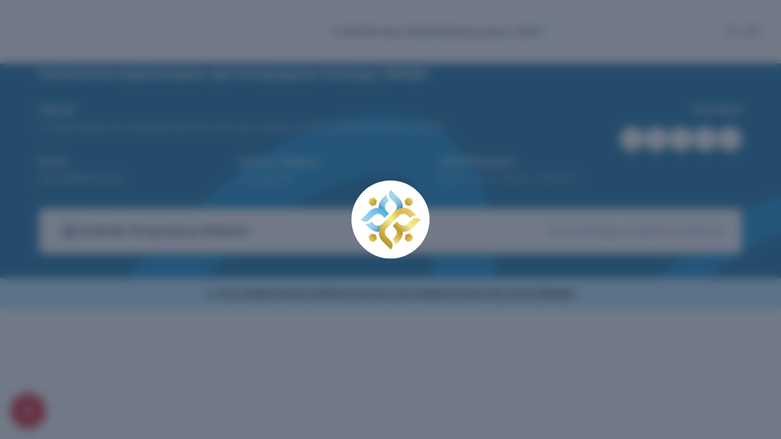

--- FILE ---
content_type: text/html; charset=utf-8
request_url: https://papua.kemendukbangga.go.id/
body_size: 1100
content:
<!DOCTYPE html><html lang="en"><head><meta charSet="utf-8"/><meta name="viewport" content="width=device-width"/><meta name="next-head-count" content="2"/><link rel="preload" href="/_next/static/media/904be59b21bd51cb-s.p.woff2" as="font" type="font/woff2" crossorigin="anonymous" data-next-font="size-adjust"/><link rel="preload" href="/_next/static/media/e807dee2426166ad-s.p.woff2" as="font" type="font/woff2" crossorigin="anonymous" data-next-font="size-adjust"/><link rel="preload" href="/_next/static/media/0f3361c226094c3f-s.p.otf" as="font" type="font/otf" crossorigin="anonymous" data-next-font="size-adjust"/><link rel="preload" href="/_next/static/css/ef72fbf9c0f85e34.css" as="style"/><link rel="stylesheet" href="/_next/static/css/ef72fbf9c0f85e34.css" data-n-g=""/><link rel="preload" href="/_next/static/css/ae0f6b176f8a446a.css" as="style"/><link rel="stylesheet" href="/_next/static/css/ae0f6b176f8a446a.css" data-n-p=""/><noscript data-n-css=""></noscript><script defer="" nomodule="" src="/_next/static/chunks/polyfills-42372ed130431b0a.js"></script><script src="/_next/static/chunks/webpack-81fb10ab73df6097.js" defer=""></script><script src="/_next/static/chunks/framework-49c6cecf1f6d5795.js" defer=""></script><script src="/_next/static/chunks/main-274e033a017cda5f.js" defer=""></script><script src="/_next/static/chunks/pages/_app-b0de42dc8e26cd42.js" defer=""></script><script src="/_next/static/chunks/ee8b1517-e6bd9790cc73d4c7.js" defer=""></script><script src="/_next/static/chunks/544-e1086d30fa29a369.js" defer=""></script><script src="/_next/static/chunks/pages/index-1750889603b67934.js" defer=""></script><script src="/_next/static/jxpix9KjbpErOJiE2jiEM/_buildManifest.js" defer=""></script><script src="/_next/static/jxpix9KjbpErOJiE2jiEM/_ssgManifest.js" defer=""></script><style id="__jsx-2704392102">html{font-family:'__Montserrat_069ab3', '__Montserrat_Fallback_069ab3'}.secondary{font-family:'__Open_Sans_2fad4c', '__Open_Sans_Fallback_2fad4c'}</style></head><script>
          (function() {
            var preferredTheme = localStorage.getItem('theme')
            ? localStorage.getItem('theme')
            : ''
            document.documentElement.className = preferredTheme
          })();
        </script><body><div id="__next"></div><script id="__NEXT_DATA__" type="application/json">{"props":{"pageProps":{"areaId":"31e9d07b-d6b5-4935-9699-0c62604329c1","googleTagId":"G-RMMZ7G6F4R","streamId":"9727750140","areaName":"Papua","url":"https://papua.kemendukbangga.go.id"},"__N_SSP":true},"page":"/","query":{},"buildId":"jxpix9KjbpErOJiE2jiEM","isFallback":false,"isExperimentalCompile":false,"gssp":true,"appGip":true,"locale":"id","locales":["id","en"],"defaultLocale":"id","scriptLoader":[]}</script></body></html>